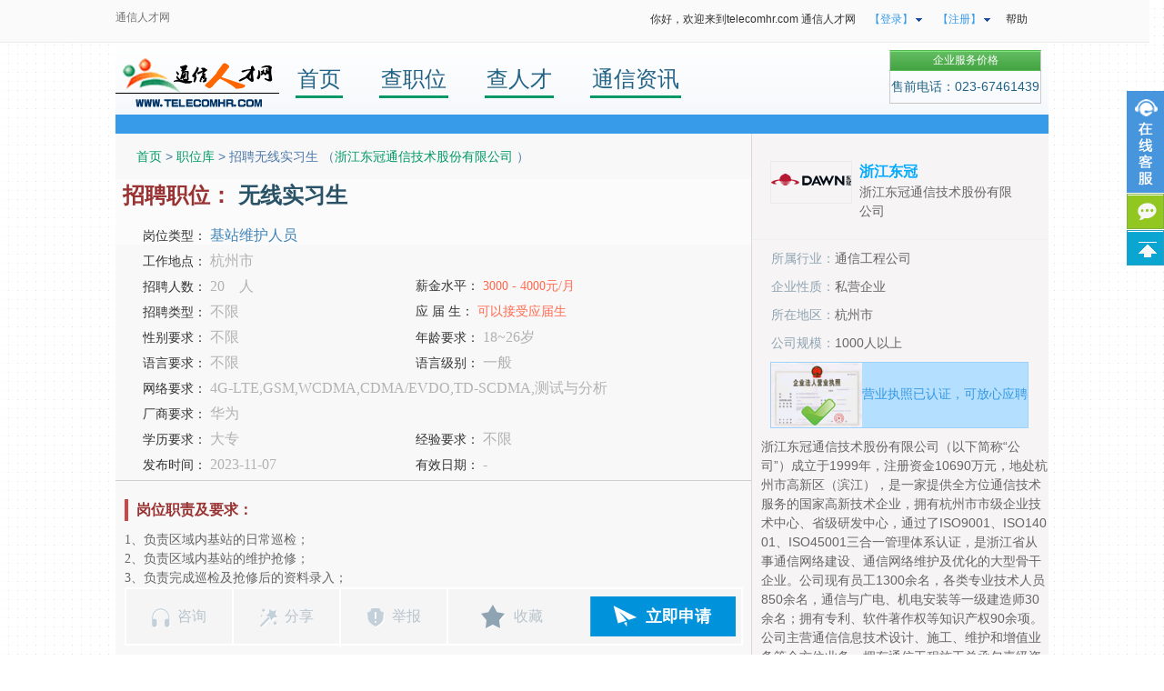

--- FILE ---
content_type: text/html; charset=GBK
request_url: https://www.telecomhr.com/job-124768.html
body_size: 8484
content:
<!-- Debug: 开始处理模板 cmember_job -->
<!-- Debug: 模板ID: 0 -->
<!-- Debug: 模板目录: template -->
<!-- Debug: 模板文件路径: /data/telecomhr/./template/cmember_job.htm -->
<!-- Debug: 编译文件路径: /data/telecomhr/./data/templates/0_cmember_job.tpl.php -->
<!-- Debug: 模板内容长度: 13831 -->
<!-- Debug: 开始处理模板 header -->
<!-- Debug: 模板ID: 0 -->
<!-- Debug: 模板目录: template -->
<!-- Debug: 模板文件路径: /data/telecomhr/./template/header.htm -->
<!-- Debug: 编译文件路径: /data/telecomhr/./data/templates/0_header.tpl.php -->
<!-- Debug: 模板内容长度: 4798 -->
<!DOCTYPE html PUBLIC "-//W3C//DTD XHTML 1.0 Transitional//EN" "http://www.w3.org/TR/xhtml1/DTD/xhtml1-transitional.dtd">
<html xmlns="http://www.w3.org/1999/xhtml">

<head>
    <meta http-equiv="Content-Type" content="text/html; charset=gb2312" />
    <title>招聘无线实习生_浙江东冠通信技术股份有限公司  - 通信人才网</title>
    <meta name="description" content="1、负责区域内基站的日常巡检； 2、负责区域内基站的维护抢修；3、负责完成巡检及抢修后的资料录入；">
    <meta name="keywords" content="通信人才网，通信工程师">
    <link href="https://www.telecomhr.com/css/common.css" type="text/css" rel="stylesheet">
    <script src="https://www.telecomhr.com/js/jquery.min.js" type="text/javascript"></script> <script src="https://www.telecomhr.com/js/jquery.alertwindow.js" type="text/javascript"></script> <script src="https://www.telecomhr.com/js/service.js" type="text/javascript"></script> </head> <body>
        <div class="head">
<div class="sheader">
<span class="left"><a href="https://www.telecomhr.com">通信人才网</a>
         <!-- |<a href="https://www.telecomhr.com/sitemap">网站地图</a> -->
         </span>
<ul id="wtdaohang">
<li><a href="https://www.telecomhr.com">你好，欢迎来到telecomhr.com 通信人才网</a></li>
<li class="wt_nav_bg"><a class="trigger blue"  onmouseover="fivetomic()">【登录】</a> 
<ul> 
<li><a href="javascript:;" onclick="ShowWindow('alertmessWindow','alertpromptWindow','https://www.telecomhr.com/person/ajaxlogin.php','#CCCCCC');">个人登录</a></li>
<li><a href="javascript:;" onclick="ShowWindow('alertmessWindow','alertpromptWindow','https://www.telecomhr.com/company/ajaxlogin.php','#CCCCCC');">企业登录</a></li>
</ul> 
</li> 
<li class="wt_nav_bg"><a class="trigger blue"  onmouseover="fivetomic()">【注册】</a> 
<ul> 
<li><a href="https://www.telecomhr.com/company/register.do">企业注册</a></li> 
<li><a href="https://www.telecomhr.com/person/register.do">个人注册</a></li> 
</ul> 
</li> 
<li><a href="https://www.telecomhr.com/help">帮助</a></li> 
</ul>
</div>
</div>
<div class="dh">
<div class="dh1">
<span class="sp1"><a href="https://www.telecomhr.com"><img src="/images/logo.gif" alt="通信人才网"></a></span>
<span class="sp2">
<strong><a href="https://www.telecomhr.com">首页</a></strong>
                <strong><a href="https://www.telecomhr.com/jobs">查职位</a></strong>
                <strong><a href="https://www.telecomhr.com/talent">查人才</a></strong>			
<strong><a href="https://www.telecomhr.com/news">通信资讯</a></strong>
</span>
<span class="sp3"><ul></ul></span>
<span class="sp4">
<a onclick="ShowWindow('alertmessWindow','alertpromptWindow','https://www.telecomhr.com/com/jiage.php','#CCCCCC');" href="javascript:void(0);" class="btn4 bntsF16">企业服务价格</a>
<dd>售前电话：023-67461439</dd>
</span>
</div>
<div class="dh2"><ul></ul></div>
</div><style>
.newJsbg {
    overflow: hidden;
    width: auto;
    position: absolute;
    left: -117px;
    bottom: 0;
    z-index: 5;
    display: none;
}
.px{	
font-weight: normal;
font-size: 12px;
color: #fff;
background: #f3685b;
border-radius: 3px;
padding: 2px 5px;	
vertical-align: middle;
display: inline-block;
}
.ng{
    color: #fff;
    background: #d83628;
}
.np{
padding:0;
vertical-align:unset;
}
</style>
      <div id="jbewm" style="display:none;position: fixed;text-align:center;background:#fff;border: 5px #525252 solid;top: 50%;left: 50%;transform: translate3d(-50%,-50%,0) scale(1);z-index: 101;">
 <img src="" style='width: 200px;height: 200px;'/>
       <div>请微信扫码后举报</div>
       <a style="position:absolute;left:230px;top:-40px;width:30px;color:red" title="点击关闭" id="close" href="javascript:;">关闭</a>
       </div>
       <div class='mask' style='position: fixed;
    z-index: 100;
    background-color: rgb(204, 204, 204);
    width:100%;
    height:100%;
    top: 0px;
    left: 0px;
    opacity: 0.8;
    display:none;'></div>
         <!-- 举报 -->
         <div class="popBox" style="width:600px;margin:0px;padding:0px;border: 5px #525252 solid;background-color: #fff;text-align: left;position: fixed;top: 50%;left: 50%;transform: translate3d(-50%,-50%,0) scale(1);z-index: 101;display:none">
           <h1 class="navMain" style="height: 27px;line-height: 27px;background: url(../images/poptitle.gif);padding: 0 10px;font-weight: normal;color: #666;font-size: 14px;">
               <span style="float: right;">
                  <a href="javascript:;" style="color: #666;" onclick="$('.popBox,.mask').hide();">关闭</a>
               </span>举报</h1>
           <div class="text" style="padding: 0 20px 10px 20px;">
           <div class="title" style="background: url(../images/popico.gif) no-repeat 0 10px;height: 29px;line-height: 29px;border-bottom: 1px #ddd solid;margin-bottom: 10px;padding: 10px 20px 10px 40px;font-size: 14px;font-weight: 700;">填写举报理由</div>
             <form action="/main/job.php?action=sendjb" method="post" class="vform">
               <table width="100%" border="0" cellspacing="0" cellpadding="0">
                 <tbody>
                 <tr>
                   <td width="20%" class="tc" style="
    vertical-align: top;
    text-align: right;
">举报理由：</td>
                   <td width="80%"><textarea name="remark" style="height: 100px;width: 95%;resize: none;outline: none;padding: 5px 10px;color: #333;"></textarea></td>
                 </tr>
                 <tr>    
                     <td align="center" colspan="2" style="padding-top: 15px;">
                     	 <input type="hidden" name='id' value='124768'/>
                         <input type="submit" value="确认提交" style="background: url(../images/popok.gif);width: 122px;color: #fff;font-size: 14px;font-weight: 700;text-align: center;height: 30px;cursor: pointer;padding: 0;border: 0;">
                     </td>
               </tr>
               </tbody>
             </table>
            </form>
           </div>
         </div>
<div class="qyzpxq_con">
     <div>
      <div class="qyzpxq_con_left">
<span class="wz"><a href="https://www.telecomhr.com">首页</a> &gt; <a href="https://www.telecomhr.com/jobs">职位库</a> &gt;  招聘无线实习生 （<a href="https://www.telecomhr.com/company-47526.html" target="_black">浙江东冠通信技术股份有限公司 </a>）</span>
<div class="qyzpxq_con_yqdy">
            <div class="qyzpxq_con_yqdy_left">
<h1>招聘职位： <span>无线实习生</span>
</h1><span><em>不限</em></span>
<p>岗位类型：<em> 基站维护人员</em></p>
<p>
<span class="f">工作地点： <em>杭州市 </em></span>       
</p>
<p>
<span class="f">招聘人数：<em> 20　人</em> </span>    
<span>薪金水平： 
<i>3000 - 4000元/月</i>
</span>
</p>
            <p><span class="f">招聘类型： <em>不限</em></span>
            <span>应 届 生： <i>可以接受应届生</i></span>
<p>
<span class="f">性别要求：<em> 
不限
</em></span>
<span>年龄要求： <em>18~26岁</em></span>
</p>
<p>
<span class="f">语言要求： <em>不限</em></span>
<span>语言级别： <em>一般</em></span>
</p>	
<p>
<span class="f">网络要求：<em> 4G-LTE,GSM,WCDMA,CDMA/EVDO,TD-SCDMA,测试与分析</em> </span>
             </p>
             <p>
<span>厂商要求： <em>华为</em> </span>
</p>
<p>
<span class="f">学历要求： <em>大专</em></span>
<span>经验要求： <em>
不限
</em></span>
</p>		
<p>
<span class="f">发布时间：<em> 2023-11-07</em></span>
<span>有效日期： <em>-</em> </span>
</p>	
            </div>
</div>
<div class="qyzpxq_con_yq">
<h5 style=" font-family:微软雅黑; font-size:16px; color:#933;">岗位职责及要求：</h5>
<span class="wzzz" style=" font-family:宋体; color:#000000; font-weight:normal;"><p>1、负责区域内基站的日常巡检； <br/>2、负责区域内基站的维护抢修；<br/>3、负责完成巡检及抢修后的资料录入；</p></span>
<div class="newJobEct">
            	<a href="javascript:;" class="newJect1" id="message"  onclick="ShowWindow('alertmessWindow','alertpromptWindow','https://www.telecomhr.com/person/operation.php?action=msg&jid=124768','#CCCCCC');">咨询</a>
                <div class="newJshare">
                	<a href="javascript:;" class="newJect2" onmousemove="$('.newJsbg').attr('style','display:block;width: auto;height: auto;bottom: 0;left: -117px;')" onmouseout="$('.newJsbg').attr('style','display:none')" >分享</a> 
                    <div class="newJsbg" style="display:none;" onmousemove="$('.newJsbg').attr('style','display:block;width: auto;height: auto;bottom: 0;left: -117px;')" onmouseout="$('.newJsbg').attr('style','display:none')">
                        <div class="bdsharebuttonbox">
                          <div class="newJsbd" style='width: auto;height: auto;margin: 0;'>
                            <img src='https://qy.telecomhr.com/person/checklogin.php?action=fastregimg3&jid=124768' width='116' height='116'/>
                          </div>
                        </div>
                    </div>
                </div>
<!--<script>
window._bd_share_config={
"common":{"bdSnsKey":{},"bdText":"","bdMini":"2","bdMiniList":false,"bdPic":"","bdStyle":"0","bdSize":"24"},
"share":{},
"image":{
"viewList":["tsina","tqq","qzone","sqq"],
"viewText":"分享到：","viewSize":"16"},
"selectShare":{"bdContainerClass":null,"bdSelectMiniList":["tsina","tqq","qzone","sqq"]}
};
with(document)0[(getElementsByTagName('head')[0]||body).appendChild(createElement('script')).src='http://bdimg.share.baidu.com/static/api/js/share.js?v=86835285.js?cdnversion='+~(-new Date()/36e5)];
</script>-->
                <a href="javascript:;" class="newJect3" id="report_bf" onclick="jbqy()">举报</a>
                <script>
                     function jbqy(){
                          $.ajax({
                           url: '/main/job.php',
                           data: { 'action': 'jbqy',id:'124768'},
                           datatype:'text',
                           success: function(res) {
                           console.log(res);
                              if(res==2){
                                 $(".popBox").show();
                                 $(".mask").show();
                              }else if(res =='-2'){
                                 alert('数据错误')
                              }else if(res == '-1'){
                                 alert("每天只能举报一次");
                              }else if(res == '-3'){
                                 alert("企业用户无法举报职位")
                              }else if(res == '-4'){
                                 ShowWindow('alertmessWindow','alertpromptWindow','https://www.telecomhr.com/person/ajaxlogin.php','#CCCCCC');
                              }else{
                                 $("#jbewm img").attr('src','https://mp.weixin.qq.com/cgi-bin/showqrcode?ticket='+res);
                                 $("#jbewm").show();
                                 $(".mask").show();
                                 $(".popBox").hide();                           
                              }
                           }
                        })
                     }
                     $("#report_bf").click(function(){
                        var t = setInterval(function(){
                        $.ajax({
                           url:'/main/job.php',
                           data:{'action':'checksm',id:'124768'},
                           success:function(res){
                                 if(res==1){
                                    clearInterval(t);
                                    $(".popBox").show();
                                    $("#alertmessWindow").show(); 
                                    $("#jbewm").hide();
                                 }
                              }
                           })
                        },1000);
                     })
 $("#close").click(function(){
     $("#jbewm").hide();
                                 $(".mask").hide();
                                 $(".popBox").hide(); 
     })
</script>
                <a href="javascript:;" class="newJect4" id="btnFav_bf" onclick="ShowWindow('alertmessWindow','alertpromptWindow','https://www.telecomhr.com/person/operation.php?action=addfav&jid=124768','#CCCCCC')">收藏</a>                
                <a href="javascript:;" class="newJect5" id="btnApplyJob" onclick="ShowWindow('alertmessWindow','alertpromptWindow','https://www.telecomhr.com/person/operation.php?action=getjob&jid=124768','#CCCCCC');">立即申请</a>                
            </div>
<h5 class="lxfs" style="color:#933;">联系方式：</h5>
<span style="color:#1368A9">请在线应聘，企业同意应聘意向后才可以查看联系电话、邮箱</span>
<p></p>
</div>
            </div>
            <div class="qyzpxq_con_yqdy_right">
                        <div class="qyjj">
                        <a class="xq" href="https://www.telecomhr.com/company-47526.html">
<img src="https://www.telecomhr.com/pic/187181.jpg" style="margin-top:7px;">
</a>
                        <strong style="color:#933"><a href="https://www.telecomhr.com/company-47526.html" target="_blank"><h5>浙江东冠</h5><em>浙江东冠通信技术股份有限公司 </em></a></strong>
                        </div>
<ul><li><span>所属行业：</span><em>通信工程公司</em></li><li><span>企业性质：</span><em>私营企业</em></li><li><span>所在地区：</span><em>杭州市</em></li>
<li><span>公司规模：</span><em>1000人以上</em>
 </li></ul>
                     
 
                     <div class="rz"><img src="https://www.telecomhr.com/images/yyzz.gif"><span>营业执照已认证，可放心应聘</span></div>
                     
<span  style="color:#666; text-align:left; float:left; margin-left:10px;">浙江东冠通信技术股份有限公司（以下简称“公司”）成立于1999年，注册资金10690万元，地处杭州市高新区（滨江），是一家提供全方位通信技术服务的国家高新技术企业，拥有杭州市市级企业技术中心、省级研发中心，通过了ISO9001、ISO14001、ISO45001三合一管理体系认证，是浙江省从事通信网络建设、通信网络维护及优化的大型骨干企业。公司现有员工1300余名，各类专业技术人员850余名，通信与广电、机电安装等一级建造师30余名；拥有专利、软件著作权等知识产权90余项。公司主营通信信息技术设计、施工、维护和增值业务等全方位业务，拥有通信工程施工总承包壹级资质、信息通信网络系统集成甲级服务能力、通信网络代维（外包）基站和线路“双甲”、工程设计（有线通信、无线通信）、承装（修、试 ...<a href="https://www.telecomhr.com/company-47526.html">详情>></a></p>
</span>
            </div>
            </div>
<div class="qyzpxq_con_fbzw">
<h5>该企业发布的其他职位：</h5>
<p class="bt">
<span class="sp1" style="color: #1368A9;font-size: 14px; width:200px;">职位名称</span>
<span class="sp2" style="color: #1368A9;font-size: 14px;">工作地点</span> 
<span class="sp3" style="color: #1368A9;font-size: 14px;">月薪</span>
<span class="sp4" style="color: #1368A9;font-size: 14px;">招聘人数</span>
<span class="sp5" style="color: #1368A9;font-size: 14px;">工作经验</span>
<span class="sp6" style="color: #1368A9;font-size: 14px;">学历要求</span>
<span class="sp7" style="color: #1368A9;font-size: 14px;">发布时间</span>
</p>
<p class="nr">
<span class="sp1" style="width:200px;">
<a href="https://www.telecomhr.com/job-130558.html">传输管线抢修员</a>
<a href="https://www.telecomhr.com/job-130558.html" target="_blank" title="可以接受应届生">
<img src="https://www.telecomhr.com/images/ying1.gif" border="0"  />
</a>
</span>
<span class="sp2">杭州市,绍兴市</span>
<span class="sp3"> 
3000~8000</span>
<span class="sp4">5 人</span>
<span class="sp5">
 不限
</span>
<span class="sp6">不限</span>
<span class="sp7">2020-10-09</span>
</p>
<p class="nr">
<span class="sp1" style="width:200px;">
<a href="https://www.telecomhr.com/job-129151.html">移动管线抢修员</a>
</span>
<span class="sp2">杭州市</span>
<span class="sp3"> 
3000~6000</span>
<span class="sp4">2 人</span>
<span class="sp5">
 不限
</span>
<span class="sp6">不限</span>
<span class="sp7">2020-07-02</span>
</p>
<p class="nr">
<span class="sp1" style="width:200px;">
<a href="https://www.telecomhr.com/job-139613.html">维护员（基站）</a>
<a href="https://www.telecomhr.com/job-139613.html" target="_blank" title="可以接受应届生">
<img src="https://www.telecomhr.com/images/ying1.gif" border="0"  />
</a>
</span>
<span class="sp2">成都市</span>
<span class="sp3"> 
3000~5000</span>
<span class="sp4">2 人</span>
<span class="sp5">
 不限
</span>
<span class="sp6">不限</span>
<span class="sp7">2023-07-03</span>
</p>
<p class="nr">
<span class="sp1" style="width:200px;">
<a href="https://www.telecomhr.com/job-135856.html">维护员</a>
</span>
<span class="sp2">成都市</span>
<span class="sp3"> 
3000~5000</span>
<span class="sp4">4 人</span>
<span class="sp5">
 不限
</span>
<span class="sp6">不限</span>
<span class="sp7">2022-03-02</span>
</p>
<p class="nr">
<span class="sp1" style="width:200px;">
<a href="https://www.telecomhr.com/job-133920.html">基站维护员</a>
</span>
<span class="sp2">绍兴市</span>
<span class="sp3"> 
4000~8000</span>
<span class="sp4">5 人</span>
<span class="sp5">
 不限
</span>
<span class="sp6">不限</span>
<span class="sp7">2021-08-12</span>
</p>
<p class="nr">
<span class="sp1" style="width:200px;">
<a href="https://www.telecomhr.com/job-133569.html">储备干部</a>
<a href="https://www.telecomhr.com/job-133569.html" target="_blank" title="可以接受应届生">
<img src="https://www.telecomhr.com/images/ying1.gif" border="0"  />
</a>
</span>
<span class="sp2">杭州市,宁波市,衢州市,绍兴市</span>
<span class="sp3"> 
5000~8000</span>
<span class="sp4">5 人</span>
<span class="sp5">
 不限
</span>
<span class="sp6">不限</span>
<span class="sp7">2021-07-13</span>
</p>
<p class="nr">
<span class="sp1" style="width:200px;">
<a href="https://www.telecomhr.com/job-133347.html">无线维护人员</a>
</span>
<span class="sp2">杭州市</span>
<span class="sp3"> 
4000~8000</span>
<span class="sp4">3 人</span>
<span class="sp5">
 不限
</span>
<span class="sp6">不限</span>
<span class="sp7">2021-06-25</span>
</p>
<p class="nr">
<span class="sp1" style="width:200px;">
<a href="https://www.telecomhr.com/job-132121.html">移动维护质量管理员</a>
</span>
<span class="sp2">杭州市</span>
<span class="sp3"> 
6000~10000</span>
<span class="sp4">1 人</span>
<span class="sp5">
 不限
</span>
<span class="sp6">不限</span>
<span class="sp7">2021-03-19</span>
</p>
<p class="nr">
<span class="sp1" style="width:200px;">
<a href="https://www.telecomhr.com/job-131551.html">塔工</a>
</span>
<span class="sp2">绍兴市,杭州市</span>
<span class="sp3"> 
面议
</span>
<span class="sp4">5 人</span>
<span class="sp5">
 不限
</span>
<span class="sp6">不限</span>
<span class="sp7">2021-01-29</span>
</p>
<p class="nr">
<span class="sp1" style="width:200px;">
<a href="https://www.telecomhr.com/job-131548.html">中心主任</a>
</span>
<span class="sp2">绍兴市</span>
<span class="sp3"> 
6000~12000</span>
<span class="sp4">2 人</span>
<span class="sp5">
 不限
</span>
<span class="sp6">不限</span>
<span class="sp7">2021-01-29</span>
</p>
<p class="nr">
<span class="sp1" style="width:200px;">
<a href="https://www.telecomhr.com/job-130699.html">招投标专员</a>
</span>
<span class="sp2">杭州市</span>
<span class="sp3"> 
4000~8000</span>
<span class="sp4">2 人</span>
<span class="sp5">
 不限
</span>
<span class="sp6">不限</span>
<span class="sp7">2020-10-27</span>
</p>
<p class="nr">
<span class="sp1" style="width:200px;">
<a href="https://www.telecomhr.com/job-129553.html">传输管线维护员</a>
<a href="https://www.telecomhr.com/job-129553.html" target="_blank" title="可以接受应届生">
<img src="https://www.telecomhr.com/images/ying1.gif" border="0"  />
</a>
</span>
<span class="sp2">杭州市</span>
<span class="sp3"> 
面议
</span>
<span class="sp4">4 人</span>
<span class="sp5">
 不限
</span>
<span class="sp6">不限</span>
<span class="sp7">2020-07-31</span>
</p>
<p class="nr">
<span class="sp1" style="width:200px;">
<a href="https://www.telecomhr.com/job-129222.html">巡线员</a>
<a href="https://www.telecomhr.com/job-129222.html" target="_blank" title="可以接受应届生">
<img src="https://www.telecomhr.com/images/ying1.gif" border="0"  />
</a>
</span>
<span class="sp2">杭州市,绍兴市</span>
<span class="sp3"> 
面议
</span>
<span class="sp4">10 人</span>
<span class="sp5">
 不限
</span>
<span class="sp6">不限</span>
<span class="sp7">2020-07-08</span>
</p>
<p class="nr">
<span class="sp1" style="width:200px;">
<a href="https://www.telecomhr.com/job-129207.html">基站维护员</a>
<a href="https://www.telecomhr.com/job-129207.html" target="_blank" title="可以接受应届生">
<img src="https://www.telecomhr.com/images/ying1.gif" border="0"  />
</a>
</span>
<span class="sp2">成都市</span>
<span class="sp3"> 
4000~6000</span>
<span class="sp4">2 人</span>
<span class="sp5">
 不限
</span>
<span class="sp6">不限</span>
<span class="sp7">2020-07-07</span>
</p>
<p class="nr">
<span class="sp1" style="width:200px;">
<a href="https://www.telecomhr.com/job-129150.html">移动无线维护人员</a>
<a href="https://www.telecomhr.com/job-129150.html" target="_blank" title="可以接受应届生">
<img src="https://www.telecomhr.com/images/ying1.gif" border="0"  />
</a>
</span>
<span class="sp2">杭州市,湖州市</span>
<span class="sp3"> 
3000~8000</span>
<span class="sp4">5 人</span>
<span class="sp5">
 不限
</span>
<span class="sp6">不限</span>
<span class="sp7">2020-07-02</span>
</p>
<p class="nr">
<span class="sp1" style="width:200px;">
<a href="https://www.telecomhr.com/job-127235.html">无线主管</a>
</span>
<span class="sp2">绍兴市,湖州市,宁波市</span>
<span class="sp3"> 
面议
</span>
<span class="sp4">1 人</span>
<span class="sp5">
 不限
</span>
<span class="sp6">不限</span>
<span class="sp7">2020-02-28</span>
</p>
<p class="nr">
<span class="sp1" style="width:200px;">
<a href="https://www.telecomhr.com/job-121951.html"> 基站代维技术员</a>
<a href="https://www.telecomhr.com/job-121951.html" target="_blank" title="可以接受应届生">
<img src="https://www.telecomhr.com/images/ying1.gif" border="0"  />
</a>
</span>
<span class="sp2">绍兴市</span>
<span class="sp3"> 
面议
</span>
<span class="sp4">5 人</span>
<span class="sp5">
 不限
</span>
<span class="sp6">不限</span>
<span class="sp7">2019-01-03</span>
</p>
<p class="nr">
<span class="sp1" style="width:200px;">
<a href="https://www.telecomhr.com/job-128767.html">综合维护岗 （杭州电信）</a>
<a href="https://www.telecomhr.com/job-128767.html" target="_blank" title="可以接受应届生">
<img src="https://www.telecomhr.com/images/ying1.gif" border="0"  />
</a>
</span>
<span class="sp2">杭州市</span>
<span class="sp3"> 
4000~6000</span>
<span class="sp4">10 人</span>
<span class="sp5">
 不限
</span>
<span class="sp6">不限</span>
<span class="sp7">2020-06-03</span>
</p>
<p class="nr">
<span class="sp1" style="width:200px;">
<a href="https://www.telecomhr.com/job-127670.html">移动维护中心主任</a>
</span>
<span class="sp2">杭州市</span>
<span class="sp3"> 
6000~8000</span>
<span class="sp4">1 人</span>
<span class="sp5">
 不限
</span>
<span class="sp6">不限</span>
<span class="sp7">2020-04-04</span>
</p>
<p class="nr">
<span class="sp1" style="width:200px;">
<a href="https://www.telecomhr.com/job-127669.html">中心主任</a>
</span>
<span class="sp2">绍兴市</span>
<span class="sp3"> 
6000~10000</span>
<span class="sp4">2 人</span>
<span class="sp5">
 不限
</span>
<span class="sp6">不限</span>
<span class="sp7">2020-04-04</span>
</p>
<p class="nr">
<span class="sp1" style="width:200px;">
<a href="https://www.telecomhr.com/job-126129.html">移动维护中心管线主管</a>
</span>
<span class="sp2">杭州市</span>
<span class="sp3"> 
4000~6000</span>
<span class="sp4">2 人</span>
<span class="sp5">
 不限
</span>
<span class="sp6">不限</span>
<span class="sp7">2019-10-10</span>
</p>
<p class="nr">
<span class="sp1" style="width:200px;">
<a href="https://www.telecomhr.com/job-126128.html">移动维护事业部管理员</a>
</span>
<span class="sp2">不限地点</span>
<span class="sp3"> 
3500~5000</span>
<span class="sp4">5 人</span>
<span class="sp5">
 不限
</span>
<span class="sp6">不限</span>
<span class="sp7">2019-10-10</span>
</p>
<p class="nr">
<span class="sp1" style="width:200px;">
<a href="https://www.telecomhr.com/job-124815.html">通信塔工</a>
<a href="https://www.telecomhr.com/job-124815.html" target="_blank" title="可以接受应届生">
<img src="https://www.telecomhr.com/images/ying1.gif" border="0"  />
</a>
</span>
<span class="sp2">杭州市,宁波市,绍兴市,湖州市,嘉兴市</span>
<span class="sp3"> 
5000~8000</span>
<span class="sp4">20 人</span>
<span class="sp5">
 不限
</span>
<span class="sp6">不限</span>
<span class="sp7">2019-06-19</span>
</p>
<p class="nr">
<span class="sp1" style="width:200px;">
<a href="https://www.telecomhr.com/job-124771.html">传输实习生</a>
<a href="https://www.telecomhr.com/job-124771.html" target="_blank" title="可以接受应届生">
<img src="https://www.telecomhr.com/images/ying1.gif" border="0"  />
</a>
</span>
<span class="sp2">杭州市</span>
<span class="sp3"> 
3000~5000</span>
<span class="sp4">15 人</span>
<span class="sp5">
 不限
</span>
<span class="sp6">不限</span>
<span class="sp7">2019-06-17</span>
</p>
<p class="nr">
<span class="sp1" style="width:200px;">
<a href="https://www.telecomhr.com/job-122236.html">维护中心无线专业主管</a>
</span>
<span class="sp2">杭州市</span>
<span class="sp3"> 
6000~8000</span>
<span class="sp4">8 人</span>
<span class="sp5">
 不限
</span>
<span class="sp6">不限</span>
<span class="sp7">2019-01-21</span>
</p>
<p class="nr">
<span class="sp1" style="width:200px;">
<a href="https://www.telecomhr.com/job-122233.html">维护中心线路主管</a>
</span>
<span class="sp2">绍兴市</span>
<span class="sp3"> 
6000~8000</span>
<span class="sp4">3 人</span>
<span class="sp5">
 不限
</span>
<span class="sp6">不限</span>
<span class="sp7">2019-01-21</span>
</p>
<p class="nr">
<span class="sp1" style="width:200px;">
<a href="https://www.telecomhr.com/job-121952.html">线路代维抢修员</a>
<a href="https://www.telecomhr.com/job-121952.html" target="_blank" title="可以接受应届生">
<img src="https://www.telecomhr.com/images/ying1.gif" border="0"  />
</a>
</span>
<span class="sp2">绍兴市</span>
<span class="sp3"> 
面议
</span>
<span class="sp4">5 人</span>
<span class="sp5">
 不限
</span>
<span class="sp6">不限</span>
<span class="sp7">2019-01-03</span>
</p>
</div>
</div> 
<p>&nbsp;</p>
<!-- Debug: 开始处理模板 footer -->
<!-- Debug: 模板ID: 0 -->
<!-- Debug: 模板目录: template -->
<!-- Debug: 模板文件路径: /data/telecomhr/./template/footer.htm -->
<!-- Debug: 编译文件路径: /data/telecomhr/./data/templates/0_footer.tpl.php -->
<!-- Debug: 模板内容长度: 2312 -->
<div class="zwlb_bq">
        		<div class="zwlb_bq_nr">
                		<span class="lo"></span>
                        <span class="dy2">
                        		<h5>订阅</h5>
                                <a href="https://www.telecomhr.com/help/52"><p>邮件订阅</p></a>
                                <a href="https://www.telecomhr.com/help/52"><p>微信订阅</p></a>
                        </span>
                        <span class="qyzp4">
                        		<h5>企业招聘</h5>
                                <a href="https://www.telecomhr.com/company"><p>招聘管理中心</p></a>
                               	<a href="https://www.telecomhr.com/company/search.php"><p>搜索简历</p></a>
                                <a href="https://www.telecomhr.com/company/publish.php"><p>发布职位</p></a>
                                <a href="javascript:void(0);" onclick="ShowWindow('alertmessWindow','alertpromptWindow','https://www.telecomhr.com/com/jiage.php','#CCCCCC');"><p>服务价格</p></a>
                        </span>
                        <span class="about">
                        		<h5>关于我们</h5>
                                <a href="https://www.telecomhr.com/help/40"><p>通信人才网简介</p></a>
                                <a href="https://www.telecomhr.com/help/41"><p>产品与服务</p></a>
                                <a href="https://www.telecomhr.com/help/44"><p>媒体报道</p></a>
                                <a href="https://www.telecomhr.com/help/37"><p>加入我们</p></a>
                        </span>
                        <span class="sm">
                                <p>Copyright &#169; 2006 - 2025 通信人才网  All rights reserved.</p>
                                <p>重庆汇拓通信技术有限公司</p>
                                
<p>Processed in 0.090271 second(s), 10 queries</p>
                        </span>
                </div>
        </div>
            
<!-- Debug: 开始处理模板 onlineservice -->
<!-- Debug: 模板ID: 0 -->
<!-- Debug: 模板目录: template -->
<!-- Debug: 模板文件路径: /data/telecomhr/./template/onlineservice.htm -->
<!-- Debug: 编译文件路径: /data/telecomhr/./data/templates/0_onlineservice.tpl.php -->
<!-- Debug: 模板内容长度: 9962 -->
<style>
.custom_service p img {display: inline; vertical-align:middle;}
.scrollsidebar{position:fixed; z-index:999; top:50px;right:0}
.side_content{width:0; height:auto; overflow:hidden; float:left;position: absolute;top:50px;right: 0;z-index: 1000; }
.side_content .side_list {width:154px;overflow:hidden;}
.show_btn{ width:41px; height:112px; overflow:hidden; margin-top:50px; float:left; cursor:pointer;}
.side_title,.side_bottom{background:url(https://www.telecomhr.com/images/sidebar_bg.png) no-repeat;}
.side_title {height:46px;}
.side_bottom { height:8px;}
.side_center {font-family:Verdana, Geneva, sans-serif; padding:5px 12px; font-size:12px;}
.side_center .custom_service p { text-align:center; padding:6px 0; margin:0; vertical-align:middle;}
.other  { text-align:center;border-bottom:1px solid #ddd;border-top:1px solid #ddd}
.other p { padding:5px 0; _height:16px; margin:0;color: #666666;}
.side_title{background-position:-195px 0;}
.side_center{background:url(https://www.telecomhr.com/images/blue_line.png) repeat-y center;}
.side_bottom{background-position:-195px -50px;}
.jybtn:hover{text-decoration:underline;}
.zxkf_bg{background: url(https://www.telecomhr.com/images/sidebar_bg.png) no-repeat;background-position: -108px 0;height: 112px;}
.acbox{width:120px;}
.acbox .ico_pp{background-position: -63px -61px;margin:0;}
.acbox .ico_gt{background-position: -64px -1px;}
</style>
<!--在线客服  -->
<div class="scrollsidebar" id="scrollsidebar">
  <div class="side_content">
  
    <div class="side_list">
      <div class="side_title"></div>
      <div class="side_center">
        <div class="custom_service">
        
          <p>		  
  <!-- 咨询qq -->
<a title="添加我的好友咨询吧" href="#" style='color: rgba(255, 81, 0, 1); font-weight: bold;'>QQ：32356197</a>
</p>
        </div>
        <div class="other">		
          <p style="color: #2d97f2;font-weight: bold;font-size:14px;">
<img src="https://www.telecomhr.com/images/qywx.png" width="20" style="vertical-align: middle;margin-right: 3px;"/>企业微信</p>
          <p style="padding:0 0 5px;">
  <!-- 企业微信二维码 -->
<!-- <img src="https://www.telecomhr.com/pic/.jpg" width="100"/> -->
<img src="https://www.telecomhr.com/images/txkf.jpg" width="100"/>
  </p>
  <p style="margin-left: -5px;white-space: nowrap;">微信扫码咨询(无需加好友)</p>
        </div>
<div style="text-align:center;padding:5px 0 0;">
<p style="padding:0;font-weight: bold;color:#359F25;"><img src="../images/dh.png" width="20" style="vertical-align: middle;margin:-3px 3px 0 0;">023-67461439</p>
</div>
      </div>
  <div class="side_bottom"></div>
    </div>
 
    
<!--<div class="side_list">
      <div class="side_title" style="background-position: -349px 0;"></div>
      <div class="side_center" style="background: url(https://www.telecomhr.com/images/green_line.png) repeat-y center;">
        <div class="other" style="border:0;">
          <p>
  
<img src="https://www.telecomhr.com/newimg/lxkfewm.png" width="100"/>
  </p>
  <p style="margin-left: -5px;white-space: nowrap;">微信扫码咨询(无需加好友)</p>
        </div>
      </div>
      <div class="side_bottom" style="background-position: -349px -50px;"></div>
    </div>-->
    
   <div class="acbox"> 
    <a class="ico_pp" onclick="ShowWindow('alertmessWindow','alertpromptWindow','https://www.telecomhr.com/main/reference.php','#CCCCCC');" href="javascript:void(0);"></a> 
    <a class="ico_gt" href="javascript:" target="_self" title=""></a> 
   </div> 
  </div>
<div class="show_btn" style="background:none;">
<div class="zxkf_bg"></div>		
<div class="onlineService" style="position: absolute;height: auto;top: 163px;right: 0;"> 
   <a class="ico_pp" onclick="ShowWindow('alertmessWindow','alertpromptWindow','https://www.telecomhr.com/main/reference.php','#CCCCCC');" href="javascript:void(0);"></a> 
   <a class="ico_gt" href="javascript:" target="_self" title=""></a> 
</div>
</div>  
</div>
<script>
!(function() {
    var serviceOnline = (function() {
        var sideContent = document.querySelector(".side_content");
        var show_btn = document.querySelector(".show_btn");
        var zxkf_bg = document.querySelector(".zxkf_bg");
        var onlineService = document.querySelector(".onlineService");
var Lwidth = document.body.clientWidth;
      console.log(Lwidth);
if(Lwidth>1280){		
sideContent.style.width = "0";
onlineService.style.display = "none";
}
        var slideShow = function() {
            if (!zxkf_bg) return false;
            zxkf_bg.addEventListener(
                "mouseover",
                function() {
                    show_btn.style.width = 0;
                    zxkf_bg.style.width = 0;
$(".side_content").animate({width:"154px"},"fast");
                    onlineService.style.display = "none";					
                },
                false
            );
        };
var slideClose = function() {
$(".side_content").hover(function(){
var that=this;
t=setInterval(function(){
$(that).toggleClass("on");
},100);
},function(){
var that=this;
clearInterval(t);
$(that).toggleClass("on");
$(".side_content").animate({width:"0"},"fast");
show_btn.style.width = "41px";
zxkf_bg.style.width = "41px";
onlineService.style.display = "block";	
});
};
        return {
            init: function() {
                slideClose();
                slideShow();
            }
        };
    })();
    serviceOnline.init();
})();
</script>














  <!-- <div class="box_os">  -->
   <!-- <div class="os_x"></div>  -->
   <!-- <div class="osqq">  -->
    <!-- <h5>在线客户服务中心</h5>  -->
    <!-- <div class="time">  -->
     <!-- <em>(工作日：9:00-18:30)</em>  -->
     <!-- <span class="logoss"> <img src="https://www.telecomhr.com/images/logo_kefu.jpg" /> </span>  -->
    <!-- </div>  -->
    <!-- <p> <strong>在线QQ咨询</strong> <span class="zxyw">企业业务</span> <em> <a></a> -->
<!-- <a href="javascript:;" onclick="javascript:window.open('tencent://message/?uin=32356197&amp;Site=www.telecomhr.com&amp;Menu=yes', '_blank', 'height=502, width=644,toolbar=no,scrollbars=no,menubar=no,status=no');" class="tp"><img border="0" src="http://wpa.qq.com/pa?p=2:32356197:52" alt="点击这里立即咨询" title="点击这里立即咨询" /></a> -->
<!-- <a href="javascript:;" onclick="javascript:window.open('tencent://message/?uin=32356197&amp;Site=www.telecomhr.com&amp;Menu=yes', '_blank', 'height=502, width=644,toolbar=no,scrollbars=no,menubar=no,status=no');">招聘顾问-汪小姐</a>  -->
<!-- <a></a> -->
<!-- <a href="tencent://message/?uin=2851387969&amp;Site=www.telecomhr.com&amp;Menu=yes" class="tp" target="_blank"><img border="0" src="http://wpa.qq.com/pa?p=2:2851387969:52" alt="点击这里立即咨询" title="点击这里立即咨询" /></a> -->
<!-- <a href="tencent://message/?uin=2851387969&amp;Site=www.telecomhr.com&amp;Menu=yes" target="_blank">招聘顾问-小娅</a> </em> <em> <a></a><a href="tencent://message/?uin=2851387962&amp;site=www.telecomhr.com&amp;menu=yes" class="tp" target="_blank"><img border="0" src="http://wpa.qq.com/pa?p=2:2851387962:52" alt="点击这里立即咨询" title="点击这里立即咨询" /></a><a href="tencent://message/?uin=2851387962&amp;site=www.telecomhr.com&amp;menu=yes" target="_blank">招聘顾问-小倩</a> <a></a><a href="tencent://message/?uin=2851387968&amp;site=www.telecomhr.com&amp;menu=yes" class="tp" target="_blank"><img border="0" src="http://wpa.qq.com/pa?p=2:2851387968:52" alt="点击这里立即咨询" title="点击这里立即咨询" /></a><a href="tencent://message/?uin=2851387982&amp;site=www.telecomhr.com&amp;menu=yes" target="_blank">招聘顾问-小曼</a> </em> </p>  -->
    <!-- <p> <span class="qzxg">求职相关</span> <em> <a></a><a href="tencent://message/?uin=2851387966&amp;site=www.telecomhr.com&amp;menu=yes" class="tp" target="_blank"><img border="0" src="http://wpa.qq.com/pa?p=2:2851387966:52" alt="点击这里立即咨询" title="点击这里立即咨询" /></a><a href="tencent://message/?uin=2851387966&amp;site=www.telecomhr.com&amp;menu=yes" target="_blank">求职咨询</a> <a></a><a href="tencent://message/?uin=664142601&amp;site=www.telecomhr.com&amp;menu=yes" class="tp"><img border="0" src="http://wpa.qq.com/pa?p=2:664142601:52" alt="点击这里立即咨询" title="点击这里立即咨询" /></a><a href="tencent://message/?uin=664142601&amp;site=www.telecomhr.com&amp;menu=yes" target="_blank">技术支持</a> </em> </p>  -->
    <!-- <p> <span class="hezuo">合作/建议</span> <em> <a></a><a href="tencent://message/?uin=17321454&amp;site=www.telecomhr.com&amp;menu=yes" class="tp" target="_blank"><img src="https://www.telecomhr.com/images/sqzx_kefu.jpg" /></a><a href="tencent://message/?uin=17321454&amp;site=www.telecomhr.com&amp;menu=yes" target="_blank">建议咨询</a> <a></a><a href="tencent://message/?uin=17321454&amp;site=www.telecomhr.com&amp;menu=yes" class="tp" target="_blank"><img src="https://www.telecomhr.com/images/sqzx_kefu.jpg" /></a><a href="tencent://message/?uin=17321454&amp;site=www.telecomhr.com&amp;menu=yes" target="_blank">商务合作</a> </em> <strong>客服电话</strong> <strong class="dhss">023-67461439</strong> </p>  -->
    <!-- <div class="wenxin">  -->
     <!-- <img src="https://www.telecomhr.com/images/kf.png" width="135" height="133" />  -->
     <!-- <em style=" color:#547816; font-style:inherit;text-decoration: underline;">微信客服，扫二维码咨询</em>  -->
    <!-- </div>  -->
   <!-- </div>  -->
   <!-- <div class="acbox">  -->
    <!-- <a class="ico_pp" onclick="ShowWindow('alertmessWindow','alertpromptWindow','https://www.telecomhr.com/main/reference.php','#CCCCCC');" href="javascript:void(0);" title="" target="_blank"></a>  -->
    <!-- <a class="ico_gt" href="javascript:" target="_self" title=""></a>  -->
   <!-- </div>  -->
  <!-- </div>  -->
  <!-- <div class="onlineService">  -->
   <!-- <p class="ico_os"></p>  -->
   <!-- <a class="ico_pp" onclick="ShowWindow('alertmessWindow','alertpromptWindow','https://www.telecomhr.com/main/reference.php','#CCCCCC');" href="javascript:void(0);" title=""></a>  -->
   <!-- <a class="ico_gt" href="javascript:" target="_self" title=""></a>  -->
  <!-- </div>  -->
</body>
</html>
